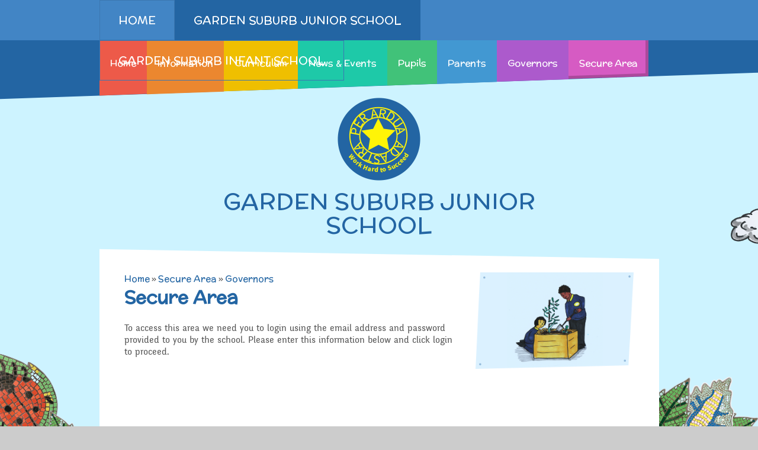

--- FILE ---
content_type: text/html
request_url: https://www.gardensuburbjunior.co.uk/page/Default.asp?title=Training+Record&pid=303
body_size: 52239
content:

<!DOCTYPE html>
<!--[if IE 7]><html class="no-ios no-js lte-ie9 lte-ie8 lte-ie7" lang="en" xml:lang="en"><![endif]-->
<!--[if IE 8]><html class="no-ios no-js lte-ie9 lte-ie8"  lang="en" xml:lang="en"><![endif]-->
<!--[if IE 9]><html class="no-ios no-js lte-ie9"  lang="en" xml:lang="en"><![endif]-->
<!--[if !IE]><!--> <html class="no-ios no-js"  lang="en" xml:lang="en"><!--<![endif]-->
	<head>
		<meta http-equiv="X-UA-Compatible" content="IE=edge" />
		<meta http-equiv="content-type" content="text/html; charset=utf-8"/>
		
		<link rel="canonical" href="https://www.gardensuburbjunior.co.uk/page/?title=Training+Record&amp;pid=303">
		<link rel="stylesheet" integrity="sha512-+L4yy6FRcDGbXJ9mPG8MT/3UCDzwR9gPeyFNMCtInsol++5m3bk2bXWKdZjvybmohrAsn3Ua5x8gfLnbE1YkOg==" crossorigin="anonymous" referrerpolicy="no-referrer" media="screen" href="https://cdnjs.cloudflare.com/ajax/libs/font-awesome/4.5.0/css/font-awesome.min.css?cache=260112">
<!--[if IE 7]><link rel="stylesheet" media="screen" href="https://cdn.juniperwebsites.co.uk/_includes/font-awesome/4.2.0/css/font-awesome-ie7.min.css?cache=v4.6.56.3">
<![endif]-->
		<title>Garden Suburb  Junior & Infant School - Secure Area</title>
		
<!--[if IE]>
<script>
console = {log:function(){return;}};
</script>
<![endif]-->

<script>
	var boolItemEditDisabled;
	var boolLanguageMode, boolLanguageEditOriginal;
	var boolViewingConnect;
	var boolConnectDashboard;
	var displayRegions = [];
	var intNewFileCount = 0;
	strItemType = "page";
	strSubItemType = "page";

	var featureSupport = {
		tagging: false,
		eventTagging: false
	};
	var boolLoggedIn = false;
boolAdminMode = false;
	var boolSuperUser = false;
strCookieBarStyle = 'none';
	intParentPageID = "283";
	intCurrentItemID = 303;
	var intCurrentCatID = "";
boolIsHomePage = false;
	boolItemEditDisabled = true;
	boolLanguageEditOriginal=true;
	strCurrentLanguage='en-gb';	strFileAttachmentsUploadLocation = 'bottom';	boolViewingConnect = false;	boolConnectDashboard = false;	var objEditorComponentList = {};

</script>

<script src="https://cdn.juniperwebsites.co.uk/admin/_includes/js/mutation_events.min.js?cache=v4.6.56.3"></script>
<script src="https://cdn.juniperwebsites.co.uk/admin/_includes/js/jquery/jquery.js?cache=v4.6.56.3"></script>
<script src="https://cdn.juniperwebsites.co.uk/admin/_includes/js/jquery/jquery.prefilter.js?cache=v4.6.56.3"></script>
<script src="https://cdn.juniperwebsites.co.uk/admin/_includes/js/jquery/jquery.query.js?cache=v4.6.56.3"></script>
<script src="https://cdn.juniperwebsites.co.uk/admin/_includes/js/jquery/js.cookie.js?cache=v4.6.56.3"></script>
<script src="/_includes/editor/template-javascript.asp?cache=260112"></script>
<script src="/admin/_includes/js/functions/minified/functions.login.new.asp?cache=260112"></script>

  <script>

  </script>
<link href="https://www.gardensuburbjunior.co.uk/feeds/pages.asp?pid=303&lang=en" rel="alternate" type="application/rss+xml" title="Garden Suburb  Junior & Infant School - Training Record - Page Updates"><link href="https://www.gardensuburbjunior.co.uk/feeds/comments.asp?title=Training Record&amp;item=page&amp;pid=303" rel="alternate" type="application/rss+xml" title="Garden Suburb  Junior & Infant School - Training Record - Page Comments"><link rel="stylesheet" media="screen" href="/_site/css/menu.css?cache=260112">
<link rel="stylesheet" media="screen" href="/_site/css/cols.css?cache=260112">
<link rel="stylesheet" media="screen" href="/_site/css/main.css?cache=260112">


	<meta name="mobile-web-app-capable" content="yes">
	<meta name="apple-mobile-web-app-capable" content="yes">
	<meta name="viewport" content="width=device-width, initial-scale=1, minimum-scale=1, maximum-scale=1">
	<link rel="author" href="/humans.txt">
	<link rel="icon" href="/_site/images/favicons/favicon.ico">
	<link rel="apple-touch-icon" href="/_site/images/favicons/favicon.png">
<link href='//fonts.googleapis.com/css?family=Habibi|McLaren' rel='stylesheet' type='text/css'>

	<script type="text/javascript">
		var iOS = ( navigator.userAgent.match(/(iPad|iPhone|iPod)/g) ? true : false );
		if (iOS) { $('html').removeClass('no-ios').addClass('ios'); }
 
		
		  $.fn.e4eLogin = function() {
			  window.location.href='http://www.gardensuburbschools.co.uk/page/Default.asp?title=Training+Record&pid=303&login=true';
		  };
		
	</script>
<link rel="stylesheet" media="screen" href="https://cdn.juniperwebsites.co.uk/_includes/css/content-blocks.css?cache=v4.6.56.3">
<link rel="stylesheet" media="screen" href="/_includes/css/cookie-colour.asp?cache=260112">
<link rel="stylesheet" media="screen" href="https://cdn.juniperwebsites.co.uk/_includes/css/cookies.css?cache=v4.6.56.3">
<link rel="stylesheet" media="screen" href="https://cdn.juniperwebsites.co.uk/_includes/css/cookies.advanced.css?cache=v4.6.56.3">
<link rel="stylesheet" media="screen" href="https://cdn.juniperwebsites.co.uk/_includes/css/overlord.css?cache=v4.6.56.3">
<link rel="stylesheet" media="screen" href="https://cdn.juniperwebsites.co.uk/_includes/css/templates.css?cache=v4.6.56.3">
<link rel="stylesheet" media="screen" href="/_site/css/attachments.css?cache=260112">
<link rel="stylesheet" media="screen" href="/_site/css/templates.css?cache=260112">
<style>#print_me { display: none;}</style><script src="https://cdn.juniperwebsites.co.uk/admin/_includes/js/modernizr.js?cache=v4.6.56.3"></script>
<script integrity="sha256-oTyWrNiP6Qftu4vs2g0RPCKr3g1a6QTlITNgoebxRc4=" crossorigin="anonymous" referrerpolicy="no-referrer" src="https://code.jquery.com/ui/1.10.4/jquery-ui.min.js?cache=260112"></script>
<script src="https://cdn.juniperwebsites.co.uk/admin/_includes/js/jquery/jquery.ui.timepicker.min.js?cache=v4.6.56.3"></script>
<link rel="stylesheet" media="screen" href="https://cdn.juniperwebsites.co.uk/admin/_includes/css/jquery.ui.timepicker.css?cache=v4.6.56.3">
<script src="https://cdn.juniperwebsites.co.uk/admin/_includes/js/jquery/jquery-ui.touch-punch.min.js?cache=v4.6.56.3"></script>
<link rel="stylesheet" media="screen" href="https://cdn.juniperwebsites.co.uk/admin/_includes/css/jquery-ui.css?cache=v4.6.56.3">
<script src="https://cdn.juniperwebsites.co.uk/_includes/js/swfobject.js?cache=v4.6.56.3"></script>

        <meta property="og:site_name" content="Garden Suburb  Junior & Infant School" />
        <meta property="og:title" content="Secure Area" />
        <meta property="og:image" content="https://www.gardensuburbjunior.co.uk/_site/images/design/thumbnail.jpg" />
        <meta property="og:type" content="website" />
        <meta property="twitter:card" content="summary" />
</head>


    <body>


<div id="print_me"></div>
<div class="mason mason--junior__inner mason--inner mason--junior">

	<section class="access">
		<a class="access__anchor" name="header"></a>
		<a class="access__link" href="#content">Skip to content &darr;</a>
	</section>

    <header class="header">
        <nav class="top__nav">
            <ul class="main__menu__list"><li class="main__menu__list__item main__menu__list__item--page_1"><a class="main__menu__list__item__link" id="page_1" href="/"><span>Home</span></a><button class="main__menu__list__item__button" data-tab=".main__menu__list__item--page_1--expand"><i class="main__menu__list__item__button__icon fa fa-angle-down"></i></button></li><li class="main__menu__list__item main__menu__list__item--page_2 main__menu__list__item--selected"><a class="main__menu__list__item__link" id="page_2" href="/page/?title=Garden+Suburb+Junior+School&amp;pid=2"><span>Garden Suburb Junior School</span></a><button class="main__menu__list__item__button" data-tab=".main__menu__list__item--page_2--expand"><i class="main__menu__list__item__button__icon fa fa-angle-down"></i></button></li><li class="main__menu__list__item main__menu__list__item--page_3"><a class="main__menu__list__item__link" id="page_3" href="/page/?title=Garden+Suburb+INFANT+School&amp;pid=3"><span>Garden Suburb INFANT School</span></a><button class="main__menu__list__item__button" data-tab=".main__menu__list__item--page_3--expand"><i class="main__menu__list__item__button__icon fa fa-angle-down"></i></button></li></ul>
        </nav>
    </header>
    
        <nav class="school__nav">
            <div class="showMenu">
                                Menu <i class="fa fa-bars"></i>
            </div>
            <ul class="sub__menu__list"><li class="sub__menu__list__item sub__menu__list__item--url_5"><a class="sub__menu__list__item__link" id="url_5" href="/page/?title=Garden+Suburb+Junior+School&amp;pid=2"><span>Home</span></a><button class="sub__menu__list__item__button" data-tab=".sub__menu__list__item--url_5--expand"><i class="sub__menu__list__item__button__icon fa fa-angle-down"></i></button></li><li class="sub__menu__list__item sub__menu__list__item--page_237 sub__menu__list__item--subitems"><a class="sub__menu__list__item__link" id="page_237" href="/page/?title=Information&amp;pid=237"><span>Information</span></a><button class="sub__menu__list__item__button" data-tab=".sub__menu__list__item--page_237--expand"><i class="sub__menu__list__item__button__icon fa fa-angle-down"></i></button><ul class="sub__menu__list__item__sub"><li class="sub__menu__list__item sub__menu__list__item--page_233"><a class="sub__menu__list__item__link" id="page_233" href="/page/?title=WELCOME+TO+OUR+SCHOOL&amp;pid=233"><span>WELCOME TO OUR SCHOOL</span></a><button class="sub__menu__list__item__button" data-tab=".sub__menu__list__item--page_233--expand"><i class="sub__menu__list__item__button__icon fa fa-angle-down"></i></button></li><li class="sub__menu__list__item sub__menu__list__item--page_239"><a class="sub__menu__list__item__link" id="page_239" href="/page/?title=TERM+DATES+2025%2D26&amp;pid=239"><span>TERM DATES 2025-26</span></a><button class="sub__menu__list__item__button" data-tab=".sub__menu__list__item--page_239--expand"><i class="sub__menu__list__item__button__icon fa fa-angle-down"></i></button></li><li class="sub__menu__list__item sub__menu__list__item--page_238"><a class="sub__menu__list__item__link" id="page_238" href="/page/?title=Contact+details&amp;pid=238"><span>Contact details</span></a><button class="sub__menu__list__item__button" data-tab=".sub__menu__list__item--page_238--expand"><i class="sub__menu__list__item__button__icon fa fa-angle-down"></i></button></li><li class="sub__menu__list__item sub__menu__list__item--page_245"><a class="sub__menu__list__item__link" id="page_245" href="/page/?title=Who%27s+Who&amp;pid=245"><span>Who's Who</span></a><button class="sub__menu__list__item__button" data-tab=".sub__menu__list__item--page_245--expand"><i class="sub__menu__list__item__button__icon fa fa-angle-down"></i></button></li><li class="sub__menu__list__item sub__menu__list__item--page_240"><a class="sub__menu__list__item__link" id="page_240" href="/page/?title=Admissions&amp;pid=240"><span>Admissions</span></a><button class="sub__menu__list__item__button" data-tab=".sub__menu__list__item--page_240--expand"><i class="sub__menu__list__item__button__icon fa fa-angle-down"></i></button></li><li class="sub__menu__list__item sub__menu__list__item--page_522"><a class="sub__menu__list__item__link" id="page_522" href="/page/?title=Job+Vacancies&amp;pid=522"><span>Job Vacancies</span></a><button class="sub__menu__list__item__button" data-tab=".sub__menu__list__item--page_522--expand"><i class="sub__menu__list__item__button__icon fa fa-angle-down"></i></button></li><li class="sub__menu__list__item sub__menu__list__item--page_306"><a class="sub__menu__list__item__link" id="page_306" href="/page/?title=SEND%2C+Inclusion+and+Access&amp;pid=306"><span>SEND, Inclusion and Access</span></a><button class="sub__menu__list__item__button" data-tab=".sub__menu__list__item--page_306--expand"><i class="sub__menu__list__item__button__icon fa fa-angle-down"></i></button></li><li class="sub__menu__list__item sub__menu__list__item--page_1712"><a class="sub__menu__list__item__link" id="page_1712" href="/page/?title=Equality&amp;pid=1712"><span>Equality</span></a><button class="sub__menu__list__item__button" data-tab=".sub__menu__list__item--page_1712--expand"><i class="sub__menu__list__item__button__icon fa fa-angle-down"></i></button></li><li class="sub__menu__list__item sub__menu__list__item--page_256"><a class="sub__menu__list__item__link" id="page_256" href="/page/?title=Attainment+and+Progress+Data&amp;pid=256"><span>Attainment and Progress Data</span></a><button class="sub__menu__list__item__button" data-tab=".sub__menu__list__item--page_256--expand"><i class="sub__menu__list__item__button__icon fa fa-angle-down"></i></button></li><li class="sub__menu__list__item sub__menu__list__item--page_397"><a class="sub__menu__list__item__link" id="page_397" href="/page/?title=Assessment&amp;pid=397"><span>Assessment</span></a><button class="sub__menu__list__item__button" data-tab=".sub__menu__list__item--page_397--expand"><i class="sub__menu__list__item__button__icon fa fa-angle-down"></i></button></li><li class="sub__menu__list__item sub__menu__list__item--page_242"><a class="sub__menu__list__item__link" id="page_242" href="/page/?title=Behaviour&amp;pid=242"><span>Behaviour</span></a><button class="sub__menu__list__item__button" data-tab=".sub__menu__list__item--page_242--expand"><i class="sub__menu__list__item__button__icon fa fa-angle-down"></i></button></li><li class="sub__menu__list__item sub__menu__list__item--page_255"><a class="sub__menu__list__item__link" id="page_255" href="/page/?title=Safeguarding&amp;pid=255"><span>Safeguarding</span></a><button class="sub__menu__list__item__button" data-tab=".sub__menu__list__item--page_255--expand"><i class="sub__menu__list__item__button__icon fa fa-angle-down"></i></button></li><li class="sub__menu__list__item sub__menu__list__item--page_250"><a class="sub__menu__list__item__link" id="page_250" href="/page/?title=Secondary+Transfer&amp;pid=250"><span>Secondary Transfer</span></a><button class="sub__menu__list__item__button" data-tab=".sub__menu__list__item--page_250--expand"><i class="sub__menu__list__item__button__icon fa fa-angle-down"></i></button></li><li class="sub__menu__list__item sub__menu__list__item--page_461"><a class="sub__menu__list__item__link" id="page_461" href="/page/?title=Ofsted&amp;pid=461"><span>Ofsted</span></a><button class="sub__menu__list__item__button" data-tab=".sub__menu__list__item--page_461--expand"><i class="sub__menu__list__item__button__icon fa fa-angle-down"></i></button></li><li class="sub__menu__list__item sub__menu__list__item--page_460"><a class="sub__menu__list__item__link" id="page_460" href="/page/?title=Policies&amp;pid=460"><span>Policies</span></a><button class="sub__menu__list__item__button" data-tab=".sub__menu__list__item--page_460--expand"><i class="sub__menu__list__item__button__icon fa fa-angle-down"></i></button></li><li class="sub__menu__list__item sub__menu__list__item--page_511"><a class="sub__menu__list__item__link" id="page_511" href="/page/?title=GDPR&amp;pid=511"><span>GDPR</span></a><button class="sub__menu__list__item__button" data-tab=".sub__menu__list__item--page_511--expand"><i class="sub__menu__list__item__button__icon fa fa-angle-down"></i></button></li><li class="sub__menu__list__item sub__menu__list__item--page_254"><a class="sub__menu__list__item__link" id="page_254" href="/page/?title=Pupil+Premium&amp;pid=254"><span>Pupil Premium</span></a><button class="sub__menu__list__item__button" data-tab=".sub__menu__list__item--page_254--expand"><i class="sub__menu__list__item__button__icon fa fa-angle-down"></i></button></li><li class="sub__menu__list__item sub__menu__list__item--page_307"><a class="sub__menu__list__item__link" id="page_307" href="/page/?title=Sports+Premium&amp;pid=307"><span>Sports Premium</span></a><button class="sub__menu__list__item__button" data-tab=".sub__menu__list__item--page_307--expand"><i class="sub__menu__list__item__button__icon fa fa-angle-down"></i></button></li><li class="sub__menu__list__item sub__menu__list__item--page_1713"><a class="sub__menu__list__item__link" id="page_1713" href="/page/?title=Financial+Information&amp;pid=1713"><span>Financial Information</span></a><button class="sub__menu__list__item__button" data-tab=".sub__menu__list__item--page_1713--expand"><i class="sub__menu__list__item__button__icon fa fa-angle-down"></i></button></li></ul></li><li class="sub__menu__list__item sub__menu__list__item--page_305 sub__menu__list__item--subitems"><a class="sub__menu__list__item__link" id="page_305" href="/page/?title=Curriculum&amp;pid=305"><span>Curriculum</span></a><button class="sub__menu__list__item__button" data-tab=".sub__menu__list__item--page_305--expand"><i class="sub__menu__list__item__button__icon fa fa-angle-down"></i></button><ul class="sub__menu__list__item__sub"><li class="sub__menu__list__item sub__menu__list__item--page_1691"><a class="sub__menu__list__item__link" id="page_1691" href="/page/?title=English&amp;pid=1691"><span>English</span></a><button class="sub__menu__list__item__button" data-tab=".sub__menu__list__item--page_1691--expand"><i class="sub__menu__list__item__button__icon fa fa-angle-down"></i></button></li><li class="sub__menu__list__item sub__menu__list__item--page_1690"><a class="sub__menu__list__item__link" id="page_1690" href="/page/?title=Maths&amp;pid=1690"><span>Maths</span></a><button class="sub__menu__list__item__button" data-tab=".sub__menu__list__item--page_1690--expand"><i class="sub__menu__list__item__button__icon fa fa-angle-down"></i></button></li><li class="sub__menu__list__item sub__menu__list__item--page_1701"><a class="sub__menu__list__item__link" id="page_1701" href="/page/?title=Science&amp;pid=1701"><span>Science</span></a><button class="sub__menu__list__item__button" data-tab=".sub__menu__list__item--page_1701--expand"><i class="sub__menu__list__item__button__icon fa fa-angle-down"></i></button></li><li class="sub__menu__list__item sub__menu__list__item--page_1693"><a class="sub__menu__list__item__link" id="page_1693" href="/page/?title=P%2EE&amp;pid=1693"><span>P.E</span></a><button class="sub__menu__list__item__button" data-tab=".sub__menu__list__item--page_1693--expand"><i class="sub__menu__list__item__button__icon fa fa-angle-down"></i></button></li><li class="sub__menu__list__item sub__menu__list__item--page_1696"><a class="sub__menu__list__item__link" id="page_1696" href="/page/?title=Computing&amp;pid=1696"><span>Computing</span></a><button class="sub__menu__list__item__button" data-tab=".sub__menu__list__item--page_1696--expand"><i class="sub__menu__list__item__button__icon fa fa-angle-down"></i></button></li><li class="sub__menu__list__item sub__menu__list__item--page_1692"><a class="sub__menu__list__item__link" id="page_1692" href="/page/?title=Art&amp;pid=1692"><span>Art</span></a><button class="sub__menu__list__item__button" data-tab=".sub__menu__list__item--page_1692--expand"><i class="sub__menu__list__item__button__icon fa fa-angle-down"></i></button></li><li class="sub__menu__list__item sub__menu__list__item--page_1702"><a class="sub__menu__list__item__link" id="page_1702" href="/page/?title=D%2ET&amp;pid=1702"><span>D.T</span></a><button class="sub__menu__list__item__button" data-tab=".sub__menu__list__item--page_1702--expand"><i class="sub__menu__list__item__button__icon fa fa-angle-down"></i></button></li><li class="sub__menu__list__item sub__menu__list__item--page_1698"><a class="sub__menu__list__item__link" id="page_1698" href="/page/?title=History&amp;pid=1698"><span>History</span></a><button class="sub__menu__list__item__button" data-tab=".sub__menu__list__item--page_1698--expand"><i class="sub__menu__list__item__button__icon fa fa-angle-down"></i></button></li><li class="sub__menu__list__item sub__menu__list__item--page_1697"><a class="sub__menu__list__item__link" id="page_1697" href="/page/?title=Geography&amp;pid=1697"><span>Geography</span></a><button class="sub__menu__list__item__button" data-tab=".sub__menu__list__item--page_1697--expand"><i class="sub__menu__list__item__button__icon fa fa-angle-down"></i></button></li><li class="sub__menu__list__item sub__menu__list__item--page_1695"><a class="sub__menu__list__item__link" id="page_1695" href="/page/?title=PSHE+and+RSHE&amp;pid=1695"><span>PSHE and RSHE</span></a><button class="sub__menu__list__item__button" data-tab=".sub__menu__list__item--page_1695--expand"><i class="sub__menu__list__item__button__icon fa fa-angle-down"></i></button></li><li class="sub__menu__list__item sub__menu__list__item--page_1699"><a class="sub__menu__list__item__link" id="page_1699" href="/page/?title=R%2EE+and+British+Values&amp;pid=1699"><span>R.E and British Values</span></a><button class="sub__menu__list__item__button" data-tab=".sub__menu__list__item--page_1699--expand"><i class="sub__menu__list__item__button__icon fa fa-angle-down"></i></button></li><li class="sub__menu__list__item sub__menu__list__item--page_1694"><a class="sub__menu__list__item__link" id="page_1694" href="/page/?title=Music&amp;pid=1694"><span>Music</span></a><button class="sub__menu__list__item__button" data-tab=".sub__menu__list__item--page_1694--expand"><i class="sub__menu__list__item__button__icon fa fa-angle-down"></i></button></li><li class="sub__menu__list__item sub__menu__list__item--page_1700"><a class="sub__menu__list__item__link" id="page_1700" href="/page/?title=Spanish&amp;pid=1700"><span>Spanish</span></a><button class="sub__menu__list__item__button" data-tab=".sub__menu__list__item--page_1700--expand"><i class="sub__menu__list__item__button__icon fa fa-angle-down"></i></button></li><li class="sub__menu__list__item sub__menu__list__item--page_315"><a class="sub__menu__list__item__link" id="page_315" href="/page/?title=Year+3&amp;pid=315"><span>Year 3</span></a><button class="sub__menu__list__item__button" data-tab=".sub__menu__list__item--page_315--expand"><i class="sub__menu__list__item__button__icon fa fa-angle-down"></i></button></li><li class="sub__menu__list__item sub__menu__list__item--page_316"><a class="sub__menu__list__item__link" id="page_316" href="/page/?title=Year+4&amp;pid=316"><span>Year 4</span></a><button class="sub__menu__list__item__button" data-tab=".sub__menu__list__item--page_316--expand"><i class="sub__menu__list__item__button__icon fa fa-angle-down"></i></button></li><li class="sub__menu__list__item sub__menu__list__item--page_317"><a class="sub__menu__list__item__link" id="page_317" href="/page/?title=Year+5&amp;pid=317"><span>Year 5</span></a><button class="sub__menu__list__item__button" data-tab=".sub__menu__list__item--page_317--expand"><i class="sub__menu__list__item__button__icon fa fa-angle-down"></i></button></li><li class="sub__menu__list__item sub__menu__list__item--page_318"><a class="sub__menu__list__item__link" id="page_318" href="/page/?title=Year+6&amp;pid=318"><span>Year 6</span></a><button class="sub__menu__list__item__button" data-tab=".sub__menu__list__item--page_318--expand"><i class="sub__menu__list__item__button__icon fa fa-angle-down"></i></button></li><li class="sub__menu__list__item sub__menu__list__item--page_312"><a class="sub__menu__list__item__link" id="page_312" href="/page/?title=National+Curriculum&amp;pid=312"><span>National Curriculum</span></a><button class="sub__menu__list__item__button" data-tab=".sub__menu__list__item--page_312--expand"><i class="sub__menu__list__item__button__icon fa fa-angle-down"></i></button></li><li class="sub__menu__list__item sub__menu__list__item--page_313"><a class="sub__menu__list__item__link" id="page_313" href="/page/?title=Assemblies+and+Collective+Worship&amp;pid=313"><span>Assemblies and Collective Worship</span></a><button class="sub__menu__list__item__button" data-tab=".sub__menu__list__item--page_313--expand"><i class="sub__menu__list__item__button__icon fa fa-angle-down"></i></button></li><li class="sub__menu__list__item sub__menu__list__item--page_480"><a class="sub__menu__list__item__link" id="page_480" href="/page/?title=Building+Learning+Powers&amp;pid=480"><span>Building Learning Powers</span></a><button class="sub__menu__list__item__button" data-tab=".sub__menu__list__item--page_480--expand"><i class="sub__menu__list__item__button__icon fa fa-angle-down"></i></button></li></ul></li><li class="sub__menu__list__item sub__menu__list__item--page_258 sub__menu__list__item--subitems"><a class="sub__menu__list__item__link" id="page_258" href="/page/?title=News+%26amp%3B+Events&amp;pid=258"><span>News &amp; Events</span></a><button class="sub__menu__list__item__button" data-tab=".sub__menu__list__item--page_258--expand"><i class="sub__menu__list__item__button__icon fa fa-angle-down"></i></button><ul class="sub__menu__list__item__sub"><li class="sub__menu__list__item sub__menu__list__item--news_category_2"><a class="sub__menu__list__item__link" id="news_category_2" href="/news/?pid=258&amp;nid=2"><span>Junior Latest News</span></a><button class="sub__menu__list__item__button" data-tab=".sub__menu__list__item--news_category_2--expand"><i class="sub__menu__list__item__button__icon fa fa-angle-down"></i></button></li><li class="sub__menu__list__item sub__menu__list__item--page_1727"><a class="sub__menu__list__item__link" id="page_1727" href="/page/?title=Newsletters+2025+%2D+2026&amp;pid=1727"><span>Newsletters 2025 - 2026</span></a><button class="sub__menu__list__item__button" data-tab=".sub__menu__list__item--page_1727--expand"><i class="sub__menu__list__item__button__icon fa fa-angle-down"></i></button></li></ul></li><li class="sub__menu__list__item sub__menu__list__item--page_259 sub__menu__list__item--subitems"><a class="sub__menu__list__item__link" id="page_259" href="/page/?title=Pupils&amp;pid=259"><span>Pupils</span></a><button class="sub__menu__list__item__button" data-tab=".sub__menu__list__item--page_259--expand"><i class="sub__menu__list__item__button__icon fa fa-angle-down"></i></button><ul class="sub__menu__list__item__sub"><li class="sub__menu__list__item sub__menu__list__item--page_261"><a class="sub__menu__list__item__link" id="page_261" href="/page/?title=Extra+curricular+activities&amp;pid=261"><span>Extra curricular activities</span></a><button class="sub__menu__list__item__button" data-tab=".sub__menu__list__item--page_261--expand"><i class="sub__menu__list__item__button__icon fa fa-angle-down"></i></button></li><li class="sub__menu__list__item sub__menu__list__item--page_263"><a class="sub__menu__list__item__link" id="page_263" href="/page/?title=Online+Safety&amp;pid=263"><span>Online Safety</span></a><button class="sub__menu__list__item__button" data-tab=".sub__menu__list__item--page_263--expand"><i class="sub__menu__list__item__button__icon fa fa-angle-down"></i></button></li><li class="sub__menu__list__item sub__menu__list__item--page_262"><a class="sub__menu__list__item__link" id="page_262" href="/page/?title=School+Council&amp;pid=262"><span>School Council</span></a><button class="sub__menu__list__item__button" data-tab=".sub__menu__list__item--page_262--expand"><i class="sub__menu__list__item__button__icon fa fa-angle-down"></i></button></li><li class="sub__menu__list__item sub__menu__list__item--page_323"><a class="sub__menu__list__item__link" id="page_323" href="/page/?title=Home+Learning+Zone&amp;pid=323"><span>Home Learning Zone</span></a><button class="sub__menu__list__item__button" data-tab=".sub__menu__list__item--page_323--expand"><i class="sub__menu__list__item__button__icon fa fa-angle-down"></i></button></li></ul></li><li class="sub__menu__list__item sub__menu__list__item--page_319 sub__menu__list__item--subitems"><a class="sub__menu__list__item__link" id="page_319" href="/page/?title=Parents&amp;pid=319"><span>Parents</span></a><button class="sub__menu__list__item__button" data-tab=".sub__menu__list__item--page_319--expand"><i class="sub__menu__list__item__button__icon fa fa-angle-down"></i></button><ul class="sub__menu__list__item__sub"><li class="sub__menu__list__item sub__menu__list__item--page_241"><a class="sub__menu__list__item__link" id="page_241" href="/page/?title=Attendance+and+Punctuality&amp;pid=241"><span>Attendance and Punctuality</span></a><button class="sub__menu__list__item__button" data-tab=".sub__menu__list__item--page_241--expand"><i class="sub__menu__list__item__button__icon fa fa-angle-down"></i></button></li><li class="sub__menu__list__item sub__menu__list__item--page_1669"><a class="sub__menu__list__item__link" id="page_1669" href="/page/?title=Amazon+Wish+List&amp;pid=1669"><span>Amazon Wish List</span></a><button class="sub__menu__list__item__button" data-tab=".sub__menu__list__item--page_1669--expand"><i class="sub__menu__list__item__button__icon fa fa-angle-down"></i></button></li><li class="sub__menu__list__item sub__menu__list__item--page_248"><a class="sub__menu__list__item__link" id="page_248" href="/page/?title=Before+and+After+School+Care&amp;pid=248"><span>Before and After School Care</span></a><button class="sub__menu__list__item__button" data-tab=".sub__menu__list__item--page_248--expand"><i class="sub__menu__list__item__button__icon fa fa-angle-down"></i></button></li><li class="sub__menu__list__item sub__menu__list__item--page_251"><a class="sub__menu__list__item__link" id="page_251" href="/page/?title=Contact+with+parents&amp;pid=251"><span>Contact with parents</span></a><button class="sub__menu__list__item__button" data-tab=".sub__menu__list__item--page_251--expand"><i class="sub__menu__list__item__button__icon fa fa-angle-down"></i></button></li><li class="sub__menu__list__item sub__menu__list__item--page_322"><a class="sub__menu__list__item__link" id="page_322" href="/page/?title=Extra+curricular+activities&amp;pid=322"><span>Extra curricular activities</span></a><button class="sub__menu__list__item__button" data-tab=".sub__menu__list__item--page_322--expand"><i class="sub__menu__list__item__button__icon fa fa-angle-down"></i></button></li><li class="sub__menu__list__item sub__menu__list__item--page_249"><a class="sub__menu__list__item__link" id="page_249" href="/page/?title=Family+Support&amp;pid=249"><span>Family Support</span></a><button class="sub__menu__list__item__button" data-tab=".sub__menu__list__item--page_249--expand"><i class="sub__menu__list__item__button__icon fa fa-angle-down"></i></button></li><li class="sub__menu__list__item sub__menu__list__item--page_252"><a class="sub__menu__list__item__link" id="page_252" href="/page/?title=Gift+Aid&amp;pid=252"><span>Gift Aid</span></a><button class="sub__menu__list__item__button" data-tab=".sub__menu__list__item--page_252--expand"><i class="sub__menu__list__item__button__icon fa fa-angle-down"></i></button></li><li class="sub__menu__list__item sub__menu__list__item--page_246"><a class="sub__menu__list__item__link" id="page_246" href="/page/?title=Medical+Needs&amp;pid=246"><span>Medical Needs</span></a><button class="sub__menu__list__item__button" data-tab=".sub__menu__list__item--page_246--expand"><i class="sub__menu__list__item__button__icon fa fa-angle-down"></i></button></li><li class="sub__menu__list__item sub__menu__list__item--page_447"><a class="sub__menu__list__item__link" id="page_447" href="/page/?title=Online+Safety&amp;pid=447"><span>Online Safety</span></a><button class="sub__menu__list__item__button" data-tab=".sub__menu__list__item--page_447--expand"><i class="sub__menu__list__item__button__icon fa fa-angle-down"></i></button></li><li class="sub__menu__list__item sub__menu__list__item--page_247"><a class="sub__menu__list__item__link" id="page_247" href="/page/?title=Raising+a+concern&amp;pid=247"><span>Raising a concern</span></a><button class="sub__menu__list__item__button" data-tab=".sub__menu__list__item--page_247--expand"><i class="sub__menu__list__item__button__icon fa fa-angle-down"></i></button></li><li class="sub__menu__list__item sub__menu__list__item--page_1760"><a class="sub__menu__list__item__link" id="page_1760" href="/page/?title=School+Journey&amp;pid=1760"><span>School Journey</span></a><button class="sub__menu__list__item__button" data-tab=".sub__menu__list__item--page_1760--expand"><i class="sub__menu__list__item__button__icon fa fa-angle-down"></i></button></li><li class="sub__menu__list__item sub__menu__list__item--page_243"><a class="sub__menu__list__item__link" id="page_243" href="/page/?title=School+Meals&amp;pid=243"><span>School Meals</span></a><button class="sub__menu__list__item__button" data-tab=".sub__menu__list__item--page_243--expand"><i class="sub__menu__list__item__button__icon fa fa-angle-down"></i></button></li><li class="sub__menu__list__item sub__menu__list__item--page_357"><a class="sub__menu__list__item__link" id="page_357" href="/page/?title=Supporting+children+who+speak+English+as+an+additional+language+%28EAL%29&amp;pid=357"><span>Supporting children who speak English as an additional language (EAL)</span></a><button class="sub__menu__list__item__button" data-tab=".sub__menu__list__item--page_357--expand"><i class="sub__menu__list__item__button__icon fa fa-angle-down"></i></button></li><li class="sub__menu__list__item sub__menu__list__item--page_265"><a class="sub__menu__list__item__link" id="page_265" href="/page/?title=THE+PARENT+TEACHER+ASSOCIATION&amp;pid=265"><span>THE PARENT TEACHER ASSOCIATION</span></a><button class="sub__menu__list__item__button" data-tab=".sub__menu__list__item--page_265--expand"><i class="sub__menu__list__item__button__icon fa fa-angle-down"></i></button></li><li class="sub__menu__list__item sub__menu__list__item--page_244"><a class="sub__menu__list__item__link" id="page_244" href="/page/?title=Uniform&amp;pid=244"><span>Uniform</span></a><button class="sub__menu__list__item__button" data-tab=".sub__menu__list__item--page_244--expand"><i class="sub__menu__list__item__button__icon fa fa-angle-down"></i></button></li></ul></li><li class="sub__menu__list__item sub__menu__list__item--page_267 sub__menu__list__item--subitems"><a class="sub__menu__list__item__link" id="page_267" href="/page/?title=Governors&amp;pid=267"><span>Governors</span></a><button class="sub__menu__list__item__button" data-tab=".sub__menu__list__item--page_267--expand"><i class="sub__menu__list__item__button__icon fa fa-angle-down"></i></button><ul class="sub__menu__list__item__sub"><li class="sub__menu__list__item sub__menu__list__item--page_268"><a class="sub__menu__list__item__link" id="page_268" href="/page/?title=Becoming+a+Governor&amp;pid=268"><span>Becoming a Governor</span></a><button class="sub__menu__list__item__button" data-tab=".sub__menu__list__item--page_268--expand"><i class="sub__menu__list__item__button__icon fa fa-angle-down"></i></button></li><li class="sub__menu__list__item sub__menu__list__item--page_1672"><a class="sub__menu__list__item__link" id="page_1672" href="/page/?title=Who+we+are&amp;pid=1672"><span>Who we are</span></a><button class="sub__menu__list__item__button" data-tab=".sub__menu__list__item--page_1672--expand"><i class="sub__menu__list__item__button__icon fa fa-angle-down"></i></button></li><li class="sub__menu__list__item sub__menu__list__item--page_270"><a class="sub__menu__list__item__link" id="page_270" href="/page/?title=What+We+Do&amp;pid=270"><span>What We Do</span></a><button class="sub__menu__list__item__button" data-tab=".sub__menu__list__item--page_270--expand"><i class="sub__menu__list__item__button__icon fa fa-angle-down"></i></button></li><li class="sub__menu__list__item sub__menu__list__item--page_1676"><a class="sub__menu__list__item__link" id="page_1676" href="/page/?title=Attendance+At+Meetings&amp;pid=1676"><span>Attendance At Meetings</span></a><button class="sub__menu__list__item__button" data-tab=".sub__menu__list__item--page_1676--expand"><i class="sub__menu__list__item__button__icon fa fa-angle-down"></i></button></li><li class="sub__menu__list__item sub__menu__list__item--page_1783"><a class="sub__menu__list__item__link" id="page_1783" href="/page/?title=Governing+Body+Structure+2025+%2D+2026&amp;pid=1783"><span>Governing Body Structure 2025 - 2026</span></a><button class="sub__menu__list__item__button" data-tab=".sub__menu__list__item--page_1783--expand"><i class="sub__menu__list__item__button__icon fa fa-angle-down"></i></button></li><li class="sub__menu__list__item sub__menu__list__item--page_1765"><a class="sub__menu__list__item__link" id="page_1765" href="/page/?title=Governing+Body+Structure+2024%2D2025&amp;pid=1765"><span>Governing Body Structure 2024-2025</span></a><button class="sub__menu__list__item__button" data-tab=".sub__menu__list__item--page_1765--expand"><i class="sub__menu__list__item__button__icon fa fa-angle-down"></i></button></li><li class="sub__menu__list__item sub__menu__list__item--page_1767"><a class="sub__menu__list__item__link" id="page_1767" href="/page/?title=GB+Minutes+25%2D26&amp;pid=1767"><span>GB Minutes 25-26</span></a><button class="sub__menu__list__item__button" data-tab=".sub__menu__list__item--page_1767--expand"><i class="sub__menu__list__item__button__icon fa fa-angle-down"></i></button></li><li class="sub__menu__list__item sub__menu__list__item--page_269"><a class="sub__menu__list__item__link" id="page_269" href="/page/?title=Previous+GB+Minutes&amp;pid=269"><span>Previous GB Minutes</span></a><button class="sub__menu__list__item__button" data-tab=".sub__menu__list__item--page_269--expand"><i class="sub__menu__list__item__button__icon fa fa-angle-down"></i></button></li></ul></li><li class="sub__menu__list__item sub__menu__list__item--page_281 sub__menu__list__item--subitems sub__menu__list__item--selected"><a class="sub__menu__list__item__link" id="page_281" href="/page/?title=Secure+Area&amp;pid=281"><span>Secure Area</span></a><button class="sub__menu__list__item__button" data-tab=".sub__menu__list__item--page_281--expand"><i class="sub__menu__list__item__button__icon fa fa-angle-down"></i></button><ul class="sub__menu__list__item__sub"><li class="sub__menu__list__item sub__menu__list__item--page_283 sub__menu__list__item--selected"><a class="sub__menu__list__item__link" id="page_283" href="/page/?title=Governors&amp;pid=283"><span>Governors</span></a><button class="sub__menu__list__item__button" data-tab=".sub__menu__list__item--page_283--expand"><i class="sub__menu__list__item__button__icon fa fa-angle-down"></i></button></li><li class="sub__menu__list__item sub__menu__list__item--page_282"><a class="sub__menu__list__item__link" id="page_282" href="/page/?title=Parents&amp;pid=282"><span>Parents</span></a><button class="sub__menu__list__item__button" data-tab=".sub__menu__list__item--page_282--expand"><i class="sub__menu__list__item__button__icon fa fa-angle-down"></i></button></li><li class="sub__menu__list__item sub__menu__list__item--page_571"><a class="sub__menu__list__item__link" id="page_571" href="/page/?title=Staff+training&amp;pid=571"><span>Staff training</span></a><button class="sub__menu__list__item__button" data-tab=".sub__menu__list__item--page_571--expand"><i class="sub__menu__list__item__button__icon fa fa-angle-down"></i></button></li></ul></li></ul>
        </nav>
    

    <div class="logoArea">
        
                <img src="/_site/images/design/siteLogo.png">
                <h1>Garden Suburb Junior School</h1>

                
    </div>

    <main class="main">
                                <div class="content content--page">
        <a class="content__anchor" name="content"></a>
        <div class="content__region">

            <div class="welcome">

                
                                                    <div class="row">
 <div class="col-t-twoThirds">
                                                    <ul class="hero__path"><li class="hero__path__item hero__path__item--page_1"><a class="hero__path__item__link" id="page_1" href="/">Home</a><span class="hero__path__item__sep">&raquo;</span></li><li class="hero__path__item hero__path__item--page_2 hero__path__item--selected"><a class="hero__path__item__link" id="page_2" href="/page/?title=Garden+Suburb+Junior+School&amp;pid=2">Garden Suburb Junior School</a><span class="hero__path__item__sep">&raquo;</span></li><li class="hero__path__item hero__path__item--page_281 hero__path__item--selected"><a class="hero__path__item__link" id="page_281" href="/page/?title=Secure+Area&amp;pid=281">Secure Area</a><span class="hero__path__item__sep">&raquo;</span></li><li class="hero__path__item hero__path__item--page_283 hero__path__item--selected"><a class="hero__path__item__link" id="page_283" href="/page/?title=Governors&amp;pid=283">Governors</a><span class="hero__path__item__sep">&raquo;</span></li></ul><h1 class="title" id="itemTitle">Secure Area</h1>
<div>
                            <div id="loginAreaContainer"><div id="loginInfoText"><p>To access this area we need you to login using the email address and password provided to you by the school. Please enter this information below and click login to proceed.</p></div><div id="login-panel" ></div><script>
$('#login-panel').e4eLogin({minimal:true,overlay:false, animate:false, formSettings:{loginHTML: ''}});
</script></div>
        </div>
    </div>
    <div class="col-t-third">
    <nav class="subnav">
        <a class="subnav__anchor" name="subnav"></a>
        
            </nav>
            <div class="underNav"><img class="underNav__img" src="/_site/images/design/underNav.png"/><div class="underNav__overlay"></div></div>
        </div>
        </div>
                        </div>
                    </div>


    </div>




	</main>

                
                        <div class="background"></div>
                            

	<footer class="footer">
		<div class="footer__legal">
      
          <div class="footerOther">
          <p>
                  Garden Suburb Junior School, Childs Way, London NW11 6XU<br>
              Tel: 020 84553269 &nbsp;&nbsp;&bull;&nbsp;&nbsp;  <a href="mailto:office@gsjs.barnetmail.net">office@gsjs.barnetmail.net</a>
              <br>©2015 Garden Suburb Junior School &nbsp;&nbsp;&bull;&nbsp;&nbsp;
                  
                  <a target="_blank" href="http://www.e4education.co.uk">Website design e4education</a><br><a href="https://www.gardensuburbjunior.co.uk/accessibility.asp?level=high-vis&amp;item=page_303" title="This link will display the current page in high visibility mode, suitable for screen reader software">High Visibility Version</a> &nbsp;&nbsp;&bull;&nbsp;&nbsp; <a href="https://www.gardensuburbjunior.co.uk/accessibility-statement/">Accessibility Statement</a> &nbsp;&nbsp;&bull;&nbsp;&nbsp;  <a href="/sitemap/?pid=0">Sitemap</a>  

                  &nbsp;&nbsp;&bull;&nbsp;&nbsp; Shop to Support: <a href="http://www.amazon.co.uk/?tag=gardensuburbj-21" target="_blank">Amazon</a>, <a href="http://www.easyfundraising.org.uk/invite/7M8XDB/" target="_blank">Easy Fundraising</a>
                  
              </p>
          <p class="thanks">Our special thanks to<br>Beatrice Baumgartner Cohen<br>- Illustrator</p>
              
                  <img class="footerImage" src="/_site/images/design/juniorFooter.png">
                  
          </div>
      
		</div>
	</footer>

</div>

<!-- JS -->

<script type="text/javascript" src="/_includes/js/mason.js"></script>



<script type="text/javascript">
    $(".showMenu").on("click", function(){
        if ($(".sub__menu__list").hasClass("open")) {
            $(".sub__menu__list").removeClass("open");
        } else {
            $(".sub__menu__list").addClass("open");
        }
    });

    $(".sub__menu__list__item__sub").each(function() {
      var self = $(this);

      if( self.height() > 500 ) {
        self.addClass("twoCol");
      }
    });

    var accordTitle = $('.accordion__title'),
        accordContainer = '.accordion__container';
    // accordion
    accordTitle.on('click', function(){   
      if ($(this).hasClass('open')){
        accordTitle.removeClass('open');
        $(this).removeClass('open');
      } else {
        accordTitle.removeClass('open');
        $(this).addClass('open');
      }
      $(accordContainer).slideUp(); 
        if ($(this).hasClass('open')){
        $(this).next(accordContainer).slideDown();
      } else {
        $(this).next(accordContainer).slideUp();
      }

    });
      
$(document).on('ready', function(){
  $("body").on("contextmenu", "img", function(e) {
          return false;
      });
});
     
</script>
<!-- /JS -->


<script>
    var strDialogTitle = 'Cookie Settings',
        strDialogSaveButton = 'Save',
        strDialogRevokeButton = 'Revoke';

    $(document).ready(function(){
        $('.cookie_information__icon, .cookie_information__close').on('click', function() {
            $('.cookie_information').toggleClass('cookie_information--active');
        });

        if ($.cookie.allowed()) {
            $('.cookie_information__icon_container').addClass('cookie_information__icon_container--hidden');
            $('.cookie_information').removeClass('cookie_information--active');
        }

        $(document).on('click', '.cookie_information__button', function() {
            var strType = $(this).data('type');
            if (strType === 'settings') {
                openCookieSettings();
            } else {
                saveCookiePreferences(strType, '');
            }
        });
        if (!$('.cookie_ui').length) {
            $('body').append($('<div>', {
                class: 'cookie_ui'
            }));
        }

        var openCookieSettings = function() {
            $('body').e4eDialog({
                diagTitle: strDialogTitle,
                contentClass: 'clublist--add',
                width: '500px',
                height: '90%',
                source: '/privacy-cookies/cookie-popup.asp',
                bind: false,
                appendTo: '.cookie_ui',
                buttons: [{
                    id: 'primary',
                    label: strDialogSaveButton,
                    fn: function() {
                        var arrAllowedItems = [];
                        var strType = 'allow';
                        arrAllowedItems.push('core');
                        if ($('#cookie--targeting').is(':checked')) arrAllowedItems.push('targeting');
                        if ($('#cookie--functional').is(':checked')) arrAllowedItems.push('functional');
                        if ($('#cookie--performance').is(':checked')) arrAllowedItems.push('performance');
                        if (!arrAllowedItems.length) strType = 'deny';
                        if (!arrAllowedItems.length === 4) arrAllowedItems = 'all';
                        saveCookiePreferences(strType, arrAllowedItems.join(','));
                        this.close();
                    }
                }, {
                    id: 'close',
                    
                    label: strDialogRevokeButton,
                    
                    fn: function() {
                        saveCookiePreferences('deny', '');
                        this.close();
                    }
                }]
            });
        }
        var saveCookiePreferences = function(strType, strCSVAllowedItems) {
            if (!strType) return;
            if (!strCSVAllowedItems) strCSVAllowedItems = 'all';
            $.ajax({
                'url': '/privacy-cookies/json.asp?action=updateUserPreferances',
                data: {
                    preference: strType,
                    allowItems: strCSVAllowedItems === 'all' ? '' : strCSVAllowedItems
                },
                success: function(data) {
                    var arrCSVAllowedItems = strCSVAllowedItems.split(',');
                    if (data) {
                        if ('allow' === strType && (strCSVAllowedItems === 'all' || (strCSVAllowedItems.indexOf('core') > -1 && strCSVAllowedItems.indexOf('targeting') > -1) && strCSVAllowedItems.indexOf('functional') > -1 && strCSVAllowedItems.indexOf('performance') > -1)) {
                            if ($(document).find('.no__cookies').length > 0) {
                                $(document).find('.no__cookies').each(function() {
                                    if ($(this).data('replacement')) {
                                        var replacement = $(this).data('replacement')
                                        $(this).replaceWith(replacement);
                                    } else {
                                        window.location.reload();
                                    }
                                });
                            }
                            $('.cookie_information__icon_container').addClass('cookie_information__icon_container--hidden');
                            $('.cookie_information').removeClass('cookie_information--active');
                            $('.cookie_information__info').find('article').replaceWith(data);
                        } else {
                            $('.cookie_information__info').find('article').replaceWith(data);
                            if(strType === 'dontSave' || strType === 'save') {
                                $('.cookie_information').removeClass('cookie_information--active');
                            } else if(strType === 'deny') {
                                $('.cookie_information').addClass('cookie_information--active');
                            } else {
                                $('.cookie_information').removeClass('cookie_information--active');
                            }
                        }
                    }
                }
            });
        }
    });
</script><link rel="stylesheet" media="screen" href="/admin/_includes/css/login.css?cache=v4.6.56.3">
<script>
var loadedJS = {"https://cdn.juniperwebsites.co.uk/admin/_includes/js/mutation_events.min.js": true,"https://cdn.juniperwebsites.co.uk/admin/_includes/js/jquery/jquery.js": true,"https://cdn.juniperwebsites.co.uk/admin/_includes/js/jquery/jquery.prefilter.js": true,"https://cdn.juniperwebsites.co.uk/admin/_includes/js/jquery/jquery.query.js": true,"https://cdn.juniperwebsites.co.uk/admin/_includes/js/jquery/js.cookie.js": true,"/_includes/editor/template-javascript.asp": true,"/admin/_includes/js/functions/minified/functions.login.new.asp": true,"https://cdn.juniperwebsites.co.uk/admin/_includes/js/modernizr.js": true,"https://code.jquery.com/ui/1.10.4/jquery-ui.min.js": true,"https://cdn.juniperwebsites.co.uk/admin/_includes/js/jquery/jquery.ui.timepicker.min.js": true,"https://cdn.juniperwebsites.co.uk/admin/_includes/js/jquery/jquery-ui.touch-punch.min.js": true,"https://cdn.juniperwebsites.co.uk/_includes/js/swfobject.js": true};
var loadedCSS = {"https://cdnjs.cloudflare.com/ajax/libs/font-awesome/4.5.0/css/font-awesome.min.css": true,"https://cdn.juniperwebsites.co.uk/_includes/font-awesome/4.2.0/css/font-awesome-ie7.min.css": true,"/_site/css/menu.css": true,"/_site/css/cols.css": true,"/_site/css/main.css": true,"https://cdn.juniperwebsites.co.uk/_includes/css/content-blocks.css": true,"/_includes/css/cookie-colour.asp": true,"https://cdn.juniperwebsites.co.uk/_includes/css/cookies.css": true,"https://cdn.juniperwebsites.co.uk/_includes/css/cookies.advanced.css": true,"https://cdn.juniperwebsites.co.uk/_includes/css/overlord.css": true,"https://cdn.juniperwebsites.co.uk/_includes/css/templates.css": true,"/_site/css/attachments.css": true,"/_site/css/templates.css": true,"https://cdn.juniperwebsites.co.uk/admin/_includes/css/jquery.ui.timepicker.css": true,"https://cdn.juniperwebsites.co.uk/admin/_includes/css/jquery-ui.css": true,"/admin/_includes/css/login.css": true};
</script>
<!-- Piwik --><script>var _paq = _paq || [];_paq.push(['setDownloadClasses', 'webstats_download']);_paq.push(['trackPageView']);_paq.push(['enableLinkTracking']);(function(){var u="//webstats.juniperwebsites.co.uk/";_paq.push(['setTrackerUrl', u+'piwik.php']);_paq.push(['setSiteId', '1078']);var d=document, g=d.createElement('script'), s=d.getElementsByTagName('script')[0];g.async=true;g.defer=true; g.src=u+'piwik.js'; s.parentNode.insertBefore(g,s);})();</script><noscript><p><img src="//webstats.juniperwebsites.co.uk/piwik.php?idsite=1078" style="border:0;" alt="" /></p></noscript><!-- End Piwik Code -->

</body>
</html>

--- FILE ---
content_type: text/css
request_url: https://www.gardensuburbjunior.co.uk/_site/css/templates.css?cache=260112
body_size: 1917
content:
.template:before,.template:after{content:"";display:table}.template:after{clear:both}.lte-ie7 .template{zoom:1}.template__columns{margin:0 -1em}.template__columns__span{width:100%;float:left;padding:0 1em}@media all and (min-width: 769px){.template__columns__span--1{width:8.33333%}.template__columns__span--2{width:16.66667%}.template__columns__span--3{width:25.0%}.template__columns__span--4{width:33.33333%}.template__columns__span--5{width:41.66667%}.template__columns__span--6{width:50.0%}.template__columns__span--7{width:58.33333%}.template__columns__span--8{width:66.66667%}.template__columns__span--9{width:75.0%}.template__columns__span--10{width:83.33333%}.template__columns__span--11{width:91.66667%}.template__columns__span--12{width:100.0%}}.lte-ie8 .template__columns__span--1{width:8.33333%}.lte-ie8 .template__columns__span--2{width:16.66667%}.lte-ie8 .template__columns__span--3{width:25.0%}.lte-ie8 .template__columns__span--4{width:33.33333%}.lte-ie8 .template__columns__span--5{width:41.66667%}.lte-ie8 .template__columns__span--6{width:50.0%}.lte-ie8 .template__columns__span--7{width:58.33333%}.lte-ie8 .template__columns__span--8{width:66.66667%}.lte-ie8 .template__columns__span--9{width:75.0%}.lte-ie8 .template__columns__span--10{width:83.33333%}.lte-ie8 .template__columns__span--11{width:91.66667%}.lte-ie8 .template__columns__span--12{width:100.0%}.accordion__title{padding:.5em 3em .5em 1em;border:1px solid  #2365a3;text-transform:uppercase;-webkit-transition:background .4s, color .4s;transition:background .4s, color .4s;margin-bottom:0.25em;font-size:1.125em;position:relative;color:#2365a3 !important;cursor:pointer}.accordion__title em{position:absolute;right:1em;top:50%;margin-top:-10px}.accordion__title.open{background:#2365a3;color:#fff !important}.accordion__container{overflow:hidden;display:none;padding:1em}.mason--admin .accordion__container{height:auto;display:block}
